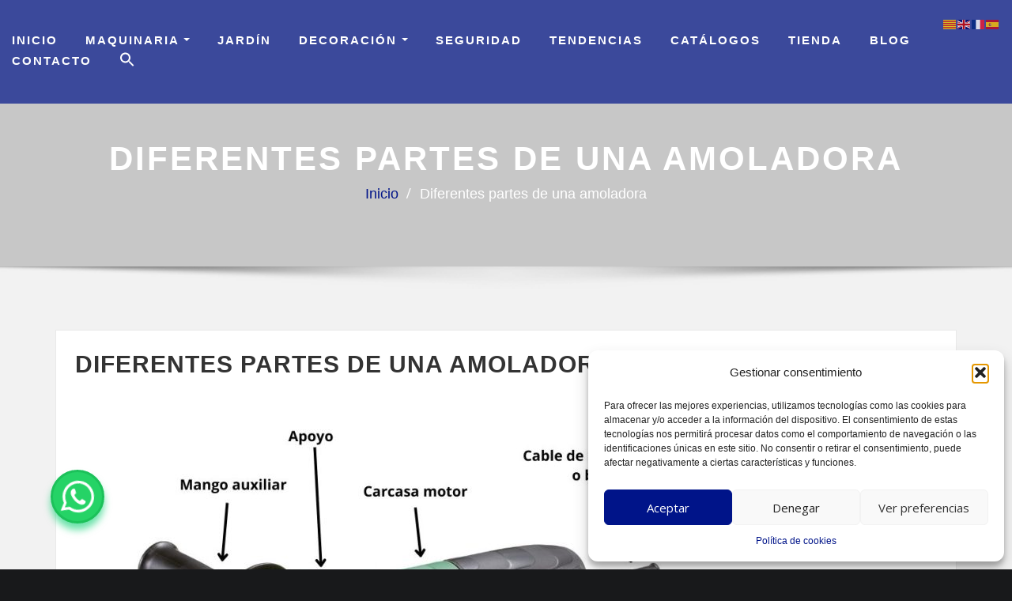

--- FILE ---
content_type: text/css
request_url: https://www.ferreteriaprincipat.com/wp-content/themes/designexo/assets/css/bootstrap-smartmenus.css?ver=6.1.9
body_size: 3375
content:
/*
Name: bootstrap-smartmenus.css
*/

/* Carets in collapsible mode (make them look like +/- buttons) */

.navbar { 
	background-color: #18191b;
	padding-top: 1rem;
	padding-bottom: 1rem;
	padding-left: 0rem;
	padding-right: 0rem;
	opacity: 1;
}
.m-right-auto {
    margin-right: unset!important;
    margin-left: auto;
}
.navbar>.container {
    display: block;
	padding-left: 15px;
	padding-right: 15px;
}

/*--------------------------------------------------
=>> Site Branding Text & Navar Brand
--------------------------------------------------*/

.navbar-brand {
    padding-top: 0.375rem;
    padding-bottom: 0.375rem;
}

.site-branding-text {
	margin-right: 1rem;
	display: inline-block;
}
.site-branding-text .site-title {
    font-size: 1.6rem;
    line-height: inherit;
    white-space: normal;
    line-height: 1.2;
    margin: -2px 0 0;
}
.site-branding-text .site-description {
	line-height: 1.4;
	padding-top: 0.1875rem;
} 
.navbar.header-fixed-top .sticky-navbar-brand .custom-logo { 
	max-width: 100%;
	height: auto;
}
.navbar.header-fixed-top .sticky-navbar-brand {
	margin-right: 1rem;
}
.navbar .row.align-self-center {
	margin-left: 0;
	margin-right: 0;
}
.navbar-brand, .sticky-navbar-brand {
	float: left;
}

/*Toggle Button*/
.navbar-light .navbar-toggler, 
.navbar.navbar-header-wrap.header-fixed-top .navbar-toggler {
	color: rgba(255, 255, 255, 0.5);
    border-color: rgba(255, 255, 255, 1);
	float: right;
	margin-top: 0.238rem;
	height: auto;
	padding: 0.25rem 0.55rem;
}
.navbar-toggler:hover, 
.navbar-toggler:focus {
	background-color: transparent;	
}  
.navbar-toggler:focus {
	outline: 1px dotted #fff;
} 
.navbar .navbar-toggler-icon, 
.navbar.navbar-header-wrap.header-fixed-top .navbar-toggler-icon {
	background-image: url("data:image/svg+xml;charset=utf8,%3Csvg viewBox='0 0 30 30' xmlns='http://www.w3.org/2000/svg'%3E%3Cpath stroke='rgba(255, 255, 255, 1)' stroke-width='3' stroke-linecap='square' stroke-miterlimit='10' d='M4 7h22M4 15h22M4 23h22'/%3E%3C/svg%3E");
}
.navbar-light .navbar-toggler-icon {
    width: 2em;
}
.navbar.navbar-header-center {
    border-top: 2px solid #333;
}

/*Menu & Dropdown Css*/
.navbar .nav .menu-item {
    margin-right: 2.188rem;
}
.navbar .nav .menu-item:last-child {
    margin-right: 0px;
}
.navbar .nav .menu-item .nav-link {
	font-weight: 600;
    color: #ddd;
    padding: 0;
    letter-spacing: 2px;
    text-transform: uppercase;
    font-size: 0.938rem;
}
.dropdown-menu {
    color: #ddd;
    background-color: transparent;
}
.navbar .nav .dropdown-menu { 
	border-radius: 0;
	border: none;
	padding: 0;
	font-size: 0.938rem;
}
.navbar .nav .dropdown-item {
	padding: 0.4375rem 0.938rem;
}  
.navbar .nav .dropdown-menu .menu-item { 
	margin-right: 0;
}
.navbar .nav .menu-item .dropdown-item {
    color: #ddd;
	text-transform: uppercase;
	letter-spacing: 2px;
	font-weight: 600;
	font-size: 0.85rem;
}
.navbar .nav .menu-item .dropdown-item:hover, 
.navbar .nav .menu-item .dropdown-item:focus {
    color: #444;
}
.navbar .nav .dropdown-menu .menu-item { 
	margin-right: 0;
	border-bottom: solid 1px #333;
}
.navbar .nav .dropdown-menu .menu-item.active .dropdown-item {
    color: #444;
}
.navbar .nav .dropdown-item.active, 
.navbar .nav .dropdown-item:active {
    color: #fff;
    background-color: transparent;
}
a.bg-light:focus, a.bg-light:hover { 
	background-color: transparent !important;
}
/*Navbar Header Wrap*/
.navbar-header-wrap {
	background-color: rgba(0, 0, 0, .05);
	position: absolute;
	right: 0;
	left: 0;
	z-index: 2;
}
.navbar.navbar-header-wrap {
    background-color: rgba(0, 0, 0, 0);
}
.navbar.navbar-header-wrap .nav .menu-item .nav-link, 
.navbar.navbar-header-wrap .nav .menu-item .woo-cart-block > a.cart-icon {
    color: #fff;
}
.navbar.navbar-header-wrap .nav .menu-item .btn-border {
	background: transparent;
	color: #ffffff;
	border: 2px solid #ffffff;
}
.navbar.navbar-header-wrap .nav .menu-item .btn-border:hover, 
.navbar.navbar-header-wrap .nav .menu-item .btn-border:focus, 
.navbar.navbar-header-wrap.header-fixed-top .nav .menu-item .btn-border:hover, 
.navbar.navbar-header-wrap.header-fixed-top .nav .menu-item .btn-border:focus {
    color: #ffffff;
}
.navbar .nav .dropdown-menu > .menu-item > ul.dropdown-menu > .menu-item > .dropdown-item {
    background-color: transparent;
	color: #ddd;
}
.navbar .nav .dropdown-menu > .menu-item > ul.dropdown-menu .menu-item.active .dropdown-item {
    color: #444;
}
.navbar .nav .dropdown-menu > .menu-item > ul.dropdown-menu > .menu-item > .dropdown-item:hover, .navbar .nav .dropdown-menu > .menu-item > ul.dropdown-menu > .menu-item > .dropdown-item:focus {
    color: #444;
}
.navbar.navbar-header-wrap.header-fixed-top {
    background-color: #18191b;
}
.navbar.navbar-header-wrap.header-fixed-top .nav .menu-item .nav-link, 
.navbar.navbar-header-wrap.header-fixed-top .nav .menu-item .woo-cart-block > a.cart-icon, 
.navbar.navbar-header-wrap.header-fixed-top .nav .theme-search-block a {
    color: #ddd;
}
.navbar.navbar-header-wrap.header-fixed-top .site-branding-text .site-title a {
	color: #fff;
}
.navbar.navbar-header-wrap.header-fixed-top .site-branding-text .site-description {
	color: #ddd;
}
.navbar.navbar-header-wrap.header-fixed-top .nav .menu-item .btn-border {
	background: transparent;
	color: #ddd;
}

/*Header Sticky*/
.header-fixed-top {
	position: fixed;
	top:0; 
	left:0;
	width: 100%; 
	z-index: 3;
	box-shadow: 0 8px 20px 0 rgba(0,0,0,.1);
	opacity: 1;
	-webkit-animation: slide-down 1.07s;
	animation: slide-down 1.07s;
}
@keyframes slide-down {
    0% {
        opacity: 1;
        transform: translateY(-100%);
    } 
    100% {
        opacity: 1;
        transform: translateY(0);
    } 
}
.navbar.header-fixed-top .nav {
    margin-bottom: 1.188rem;
    margin-top: 1.188rem;
}
.navbar.header-fixed-top .site-branding-text {
	margin-top: 0.7rem;
    margin-bottom: 0.290rem;
}

@media (max-width: 991px) { 
	/*When we add more menus then show vertical scroll in mobiles*/
	.navbar-collapse{
		max-height: 400px;
		overflow-x: hidden;
		margin-top: 15px;
	}
	.navbar .nav .menu-item {
		margin-right: 28px;
	}	
	.row.align-self-center .align-self-center {
		width: 100%;
	}	
	.navbar .nav {	
		margin-top: 20px;
		margin-left: 0;
		position: relative;
	}
	.navbar .nav .menu-item {
		margin-right: 0;
	}
	.navbar .nav .menu-item .nav-link {
		line-height: 40px;
		margin-right: 0;
		display: block;
		border-bottom: 1px solid #333;
		border-radius: 0;
	}
	.navbar .nav .dropdown-item:focus, 
	.navbar .nav .dropdown-item:hover {
		background-color: transparent;
	}
	.navbar.navbar-header-wrap .nav .menu-item .dropdown-item {
		color: #ddd;
		background-color: transparent;
	}
	.navbar.navbar-header-wrap .nav .menu-item .dropdown-item:hover, 
	.navbar.navbar-header-wrap .nav .menu-item .dropdown-item:focus	{
		color: #444;
	}
	.navbar.navbar-header-wrap.header-fixed-top .nav .dropdown-item {
		color: #ddd;
	}
	.navbar.navbar-header-wrap.header-fixed-top .nav .woo-cart-block {
		border-left: none;
	}
	/*Multilevel Dropdown Active Colors*/
	.navbar .nav {
		background-color: rgba(24, 25, 27, .9);
		padding: 15px 15px 20px;
		margin-top: 0px;
		margin-left: 0;
		position: relative;
    }
}
@media (max-width: 500px) { 
	.navbar-brand img.custom-logo {
		max-width: 100%;
		height: auto;
		display: block;
	}
	.navbar-brand, .sticky-navbar-brand {
		float: none;
	}
}
@media (min-width: 992px) {
	.navbar-brand {
		padding-top: 2rem;
		padding-bottom: 2rem;
	}
	.site-branding-text {
		margin-top: 1.5rem;
		margin-bottom: 1.5rem;
	}
	.navbar.header-fixed-top .navbar-brand {
		padding-top: 1.170rem;
		padding-bottom: 1.170rem;
	}
	.navbar.header-fixed-top .sticky-navbar-brand .custom-logo{
		padding-top: 1.170rem;
		padding-bottom: 1.170rem;
	}
	.navbar { 
		padding-top: 0;
		padding-bottom: 0;
	}
	.navbar .nav {
		margin-bottom: 2.355rem;
		margin-top: 2.355rem;
	}
	.navbar .nav .dropdown-menu {
        top: 65px !important;
    }
    .navbar.header-fixed-top .nav .dropdown-menu {
        top: 49px !important;
    }
	.navbar .nav .dropdown-menu { 
		background-color: rgba(24, 25, 27, .9); 
		box-shadow: 0 4px 7px 0 rgba(0, 0, 0, 0.12), 0 3px 12px 0 rgba(0, 0, 0, 0.12); 
	}
	.navbar .nav .dropdown-item:focus, 
	.navbar .nav .dropdown-item:hover {
		background-color: transparent;
	}
	.navbar .nav .dropdown-menu ul.dropdown-menu {
        top: auto !important;
    }
    .navbar.header-fixed-top .nav .dropdown-menu ul.dropdown-menu {
        top: auto !important;
    }
}

/*End Css*/

.navbar-nav.sm-collapsible .sub-arrow {
	position: absolute;
	top: 50%;
	right: 0;
	margin: -0.7em 0.5em 0 0;
	border: 1px solid rgba(0, 0, 0, .1);
	border-radius: .25rem;
	padding: 0;
	width: 2em;
	height: 1.4em;
	font-size: 1.25rem;
	line-height: 1.2em;
	text-align: center;
}
.navbar-nav.sm-collapsible .sub-arrow::before {
	content: '+';
}
.navbar-nav.sm-collapsible .show > a > .sub-arrow::before {
	content: '-';
}
.navbar-dark .navbar-nav.sm-collapsible .nav-link .sub-arrow {
	border-color: rgba(255, 255, 255, .1);
}
/* make sure there's room for the carets */
.navbar-nav.sm-collapsible .has-submenu {
	padding-right: 3em;
}
/* keep the carets properly positioned */
.navbar-nav.sm-collapsible .nav-link,
.navbar-nav.sm-collapsible .dropdown-item {
	position: relative;
}
/* Nav carets in expanded mode */
.navbar-nav:not(.sm-collapsible) .nav-link .sub-arrow {
	display: inline-block;
	width: 0;
	height: 0;
	margin-left: .0em;
    vertical-align: .255em;
    border-top: .27em solid;
    border-right: .27em solid transparent;
    border-left: .27em solid transparent;
}
/* point the arrows up for .fixed-bottom navbars */
.fixed-bottom .navbar-nav:not(.sm-collapsible) .nav-link .sub-arrow,
.fixed-bottom .navbar-nav:not(.sm-collapsible):not([data-sm-skip]) .dropdown-toggle::after {
	border-top: 0;
	border-bottom: .3em solid;
}
/* Dropdown carets in expanded mode */
.navbar-nav:not(.sm-collapsible) .dropdown-item .sub-arrow,
.navbar-nav:not(.sm-collapsible):not([data-sm-skip]) .dropdown-menu .dropdown-toggle::after {
	position: absolute;
	top: 50%;
	right: 0;
	width: 0;
	height: 0;
	margin-top: -.3em;
	margin-right: 1em;
	border-top: .3em solid transparent;
	border-bottom: .3em solid transparent;
	border-left: .3em solid;
}
/* make sure there's room for the carets */
.navbar-nav:not(.sm-collapsible) .dropdown-item.has-submenu {
	padding-right: 2em;
}
/* Scrolling arrows for tall menus */
.navbar-nav .scroll-up,
.navbar-nav .scroll-down {
	position: absolute;
	display: none;
	visibility: hidden;
	height: 20px;
	overflow: hidden;
	text-align: center;
}
.navbar-nav .scroll-up-arrow,
.navbar-nav .scroll-down-arrow {
	position: absolute;
	top: -2px;
	left: 50%;
	margin-left: -8px;
	width: 0;
	height: 0;
	overflow: hidden;
	border-top: 7px solid transparent;
	border-right: 7px solid transparent;
	border-bottom: 7px solid;
	border-left: 7px solid transparent;
}
.navbar-nav .scroll-down-arrow {
	top: 6px;
	border-top: 7px solid;
	border-right: 7px solid transparent;
	border-bottom: 7px solid transparent;
	border-left: 7px solid transparent;
}
/* Add some spacing for 2+ level sub menus in collapsible mode */
.navbar-nav.sm-collapsible .dropdown-menu .dropdown-menu {
	margin: .5em;
}
/* Fix SmartMenus sub menus auto width (subMenusMinWidth/subMenusMaxWidth options) */
.navbar-nav:not([data-sm-skip]) .dropdown-item {
	white-space: normal;
}
.navbar-nav:not(.sm-collapsible) .sm-nowrap > li > .dropdown-item {
	white-space: nowrap;
}
/*Add Menu*/
.navbar .nav .menu-item .nav-link.add-menu {
	text-transform: capitalize;
    background-color: transparent;
    padding: 0.313rem 1.3rem;
    border-radius: 0px;
	text-align: center;
}
.navbar .nav .menu-item .nav-link.add-menu:hover, 
.navbar .nav .menu-item .nav-link.add-menu:focus {
	color: #fff;
}
.navbar .nav .menu-item .nav-link.add-menu:before {
	font-family: "FontAwesome";
	content: "\f055";
	padding-right: 0.438rem;
}